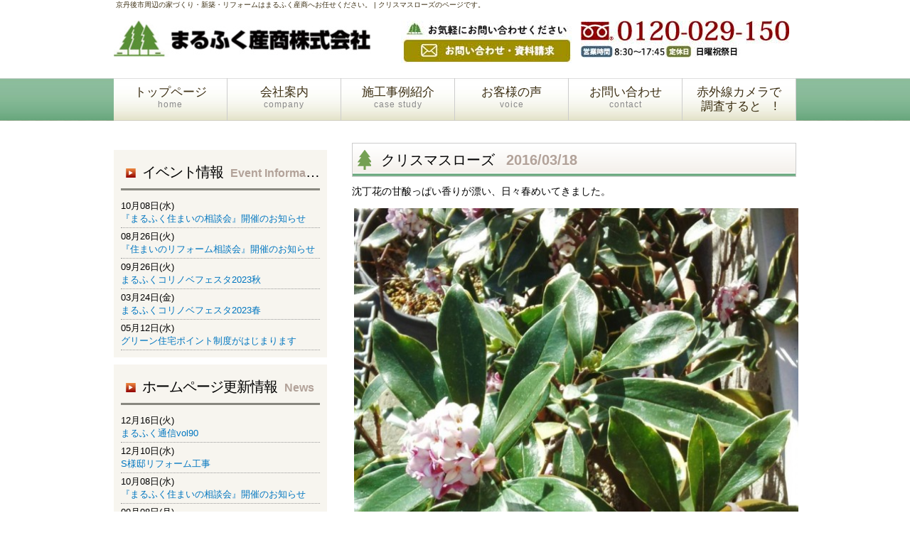

--- FILE ---
content_type: text/html; charset=UTF-8
request_url: http://www.marufuku-kyoto.jp/archives/blog/3537
body_size: 9496
content:
<!DOCTYPE html>
<html lang="ja"
	itemscope 
	itemtype="http://schema.org/Article" 
	prefix="og: http://ogp.me/ns#" >
<head>
<meta name="google-site-verification" content="D3qyVAu7De92oSihv6YACVln0dVKhZlL_TrPw5X6I_o" />
<title>クリスマスローズ | まるふく産商株式会社</title>
<meta charset="UTF-8">
<meta name="viewport" content="width=device-width, user-scalable=yes, maximum-scale=1.0, minimum-scale=1.0">
  <!-- Google Tag Manager -->
  <script>(function(w,d,s,l,i){w[l]=w[l]||[];w[l].push({'gtm.start':
new Date().getTime(),event:'gtm.js'});var f=d.getElementsByTagName(s)[0],
j=d.createElement(s),dl=l!='dataLayer'?'&l='+l:'';j.async=true;j.src=
'https://www.googletagmanager.com/gtm.js?id='+i+dl;f.parentNode.insertBefore(j,f);
})(window,document,'script','dataLayer','GTM-MMDQCMT8');</script>
<!-- End Google Tag Manager -->
<link rel="stylesheet" type="text/css" media="all" href="http://www.marufuku-kyoto.jp/wp-content/themes/marufuku/style.css">
<link rel="stylesheet" type="text/css" media="all" href="http://www.marufuku-kyoto.jp/wp-content/themes/marufuku/css/jquery.bxslider.css">
<link rel="stylesheet" type="text/css" media="all" href="http://www.marufuku-kyoto.jp/wp-content/themes/marufuku/css/basic.css">
<link rel="stylesheet" href="http://www.marufuku-kyoto.jp/wp-content/themes/marufuku/css/slide.css" type="text/css" media="screen">
<script src="http://www.marufuku-kyoto.jp/wp-content/themes/marufuku/js/jquery-1.10.2.min.js"></script>
<script src="http://www.marufuku-kyoto.jp/wp-content/themes/marufuku/js/heightLine.js"></script>
<script src="http://www.marufuku-kyoto.jp/wp-content/themes/marufuku/js/slide.js"></script>
<script src="http://www.marufuku-kyoto.jp/wp-content/themes/marufuku/js/script.js"></script>
<script src="http://platform.twitter.com/widgets.js" type="text/javascript" charset="utf-8"></script>
<link rel="shortcut icon" type="image/vnd.microsoft.icon" href="http://www.marufuku-kyoto.jp/wp-content/themes/marufuku/images/favicon.ico">
<!--[if lt IE 9]>
<script src="http://www.marufuku-kyoto.jp/wp-content/themes/marufuku/js/selectivizr.js"></script>
<script src="http://www.marufuku-kyoto.jp/wp-content/themes/marufuku/js/html5.js"></script>
<script src="http://www.marufuku-kyoto.jp/wp-content/themes/marufuku/js/css3-mediaqueries.js"></script>
<![endif]-->
<script>
  (function(d) {
    var config = {
      kitId: 'fce6fnk',
      scriptTimeout: 3000,
      async: true
    },
    h=d.documentElement,t=setTimeout(function(){h.className=h.className.replace(/\bwf-loading\b/g,"")+" wf-inactive";},config.scriptTimeout),tk=d.createElement("script"),f=false,s=d.getElementsByTagName("script")[0],a;h.className+=" wf-loading";tk.src='https://use.typekit.net/'+config.kitId+'.js';tk.async=true;tk.onload=tk.onreadystatechange=function(){a=this.readyState;if(f||a&&a!="complete"&&a!="loaded")return;f=true;clearTimeout(t);try{Typekit.load(config)}catch(e){}};s.parentNode.insertBefore(tk,s)
  })(document);
</script>
<meta name='robots' content='max-image-preview:large' />

<!-- All in One SEO Pack 2.2.6.2 by Michael Torbert of Semper Fi Web Design[219,226] -->
<meta name="description" itemprop="description" content="沈丁花の甘酸っぱい香りが漂い、日々春めいてきました。 知らない間に、庭のクリスマスローズが花盛になっていました。 今日のようにお天気のいい日には、お出かけもいいですよね。 どもそこで困るのが、花粉や黄砂、ＰＭ２，５です。 この季節になると、何に反応するかわかりませんが、 声は枯れる" />

<link rel="canonical" href="http://www.marufuku-kyoto.jp/archives/blog/3537" />
		<script type="text/javascript">
		  var _gaq = _gaq || [];
		  _gaq.push(['_setAccount', 'UA-55965882-1']);
		  _gaq.push(['_trackPageview']);
		  (function() {
		    var ga = document.createElement('script'); ga.type = 'text/javascript'; ga.async = true;
			ga.src = ('https:' == document.location.protocol ? 'https://ssl' : 'http://www') + '.google-analytics.com/ga.js';
		    var s = document.getElementsByTagName('script')[0]; s.parentNode.insertBefore(ga, s);
		  })();
		</script>
<!-- /all in one seo pack -->
<link rel='dns-prefetch' href='//netdna.bootstrapcdn.com' />
<link rel='dns-prefetch' href='//s.w.org' />
<script type="text/javascript">
window._wpemojiSettings = {"baseUrl":"https:\/\/s.w.org\/images\/core\/emoji\/13.1.0\/72x72\/","ext":".png","svgUrl":"https:\/\/s.w.org\/images\/core\/emoji\/13.1.0\/svg\/","svgExt":".svg","source":{"concatemoji":"http:\/\/www.marufuku-kyoto.jp\/wp-includes\/js\/wp-emoji-release.min.js?ver=5.9.12"}};
/*! This file is auto-generated */
!function(e,a,t){var n,r,o,i=a.createElement("canvas"),p=i.getContext&&i.getContext("2d");function s(e,t){var a=String.fromCharCode;p.clearRect(0,0,i.width,i.height),p.fillText(a.apply(this,e),0,0);e=i.toDataURL();return p.clearRect(0,0,i.width,i.height),p.fillText(a.apply(this,t),0,0),e===i.toDataURL()}function c(e){var t=a.createElement("script");t.src=e,t.defer=t.type="text/javascript",a.getElementsByTagName("head")[0].appendChild(t)}for(o=Array("flag","emoji"),t.supports={everything:!0,everythingExceptFlag:!0},r=0;r<o.length;r++)t.supports[o[r]]=function(e){if(!p||!p.fillText)return!1;switch(p.textBaseline="top",p.font="600 32px Arial",e){case"flag":return s([127987,65039,8205,9895,65039],[127987,65039,8203,9895,65039])?!1:!s([55356,56826,55356,56819],[55356,56826,8203,55356,56819])&&!s([55356,57332,56128,56423,56128,56418,56128,56421,56128,56430,56128,56423,56128,56447],[55356,57332,8203,56128,56423,8203,56128,56418,8203,56128,56421,8203,56128,56430,8203,56128,56423,8203,56128,56447]);case"emoji":return!s([10084,65039,8205,55357,56613],[10084,65039,8203,55357,56613])}return!1}(o[r]),t.supports.everything=t.supports.everything&&t.supports[o[r]],"flag"!==o[r]&&(t.supports.everythingExceptFlag=t.supports.everythingExceptFlag&&t.supports[o[r]]);t.supports.everythingExceptFlag=t.supports.everythingExceptFlag&&!t.supports.flag,t.DOMReady=!1,t.readyCallback=function(){t.DOMReady=!0},t.supports.everything||(n=function(){t.readyCallback()},a.addEventListener?(a.addEventListener("DOMContentLoaded",n,!1),e.addEventListener("load",n,!1)):(e.attachEvent("onload",n),a.attachEvent("onreadystatechange",function(){"complete"===a.readyState&&t.readyCallback()})),(n=t.source||{}).concatemoji?c(n.concatemoji):n.wpemoji&&n.twemoji&&(c(n.twemoji),c(n.wpemoji)))}(window,document,window._wpemojiSettings);
</script>
<style type="text/css">
img.wp-smiley,
img.emoji {
	display: inline !important;
	border: none !important;
	box-shadow: none !important;
	height: 1em !important;
	width: 1em !important;
	margin: 0 0.07em !important;
	vertical-align: -0.1em !important;
	background: none !important;
	padding: 0 !important;
}
</style>
	<link rel='stylesheet' id='wp-block-library-css'  href='http://www.marufuku-kyoto.jp/wp-includes/css/dist/block-library/style.min.css?ver=5.9.12' type='text/css' media='all' />
<style id='global-styles-inline-css' type='text/css'>
body{--wp--preset--color--black: #000000;--wp--preset--color--cyan-bluish-gray: #abb8c3;--wp--preset--color--white: #ffffff;--wp--preset--color--pale-pink: #f78da7;--wp--preset--color--vivid-red: #cf2e2e;--wp--preset--color--luminous-vivid-orange: #ff6900;--wp--preset--color--luminous-vivid-amber: #fcb900;--wp--preset--color--light-green-cyan: #7bdcb5;--wp--preset--color--vivid-green-cyan: #00d084;--wp--preset--color--pale-cyan-blue: #8ed1fc;--wp--preset--color--vivid-cyan-blue: #0693e3;--wp--preset--color--vivid-purple: #9b51e0;--wp--preset--gradient--vivid-cyan-blue-to-vivid-purple: linear-gradient(135deg,rgba(6,147,227,1) 0%,rgb(155,81,224) 100%);--wp--preset--gradient--light-green-cyan-to-vivid-green-cyan: linear-gradient(135deg,rgb(122,220,180) 0%,rgb(0,208,130) 100%);--wp--preset--gradient--luminous-vivid-amber-to-luminous-vivid-orange: linear-gradient(135deg,rgba(252,185,0,1) 0%,rgba(255,105,0,1) 100%);--wp--preset--gradient--luminous-vivid-orange-to-vivid-red: linear-gradient(135deg,rgba(255,105,0,1) 0%,rgb(207,46,46) 100%);--wp--preset--gradient--very-light-gray-to-cyan-bluish-gray: linear-gradient(135deg,rgb(238,238,238) 0%,rgb(169,184,195) 100%);--wp--preset--gradient--cool-to-warm-spectrum: linear-gradient(135deg,rgb(74,234,220) 0%,rgb(151,120,209) 20%,rgb(207,42,186) 40%,rgb(238,44,130) 60%,rgb(251,105,98) 80%,rgb(254,248,76) 100%);--wp--preset--gradient--blush-light-purple: linear-gradient(135deg,rgb(255,206,236) 0%,rgb(152,150,240) 100%);--wp--preset--gradient--blush-bordeaux: linear-gradient(135deg,rgb(254,205,165) 0%,rgb(254,45,45) 50%,rgb(107,0,62) 100%);--wp--preset--gradient--luminous-dusk: linear-gradient(135deg,rgb(255,203,112) 0%,rgb(199,81,192) 50%,rgb(65,88,208) 100%);--wp--preset--gradient--pale-ocean: linear-gradient(135deg,rgb(255,245,203) 0%,rgb(182,227,212) 50%,rgb(51,167,181) 100%);--wp--preset--gradient--electric-grass: linear-gradient(135deg,rgb(202,248,128) 0%,rgb(113,206,126) 100%);--wp--preset--gradient--midnight: linear-gradient(135deg,rgb(2,3,129) 0%,rgb(40,116,252) 100%);--wp--preset--duotone--dark-grayscale: url('#wp-duotone-dark-grayscale');--wp--preset--duotone--grayscale: url('#wp-duotone-grayscale');--wp--preset--duotone--purple-yellow: url('#wp-duotone-purple-yellow');--wp--preset--duotone--blue-red: url('#wp-duotone-blue-red');--wp--preset--duotone--midnight: url('#wp-duotone-midnight');--wp--preset--duotone--magenta-yellow: url('#wp-duotone-magenta-yellow');--wp--preset--duotone--purple-green: url('#wp-duotone-purple-green');--wp--preset--duotone--blue-orange: url('#wp-duotone-blue-orange');--wp--preset--font-size--small: 13px;--wp--preset--font-size--medium: 20px;--wp--preset--font-size--large: 36px;--wp--preset--font-size--x-large: 42px;}.has-black-color{color: var(--wp--preset--color--black) !important;}.has-cyan-bluish-gray-color{color: var(--wp--preset--color--cyan-bluish-gray) !important;}.has-white-color{color: var(--wp--preset--color--white) !important;}.has-pale-pink-color{color: var(--wp--preset--color--pale-pink) !important;}.has-vivid-red-color{color: var(--wp--preset--color--vivid-red) !important;}.has-luminous-vivid-orange-color{color: var(--wp--preset--color--luminous-vivid-orange) !important;}.has-luminous-vivid-amber-color{color: var(--wp--preset--color--luminous-vivid-amber) !important;}.has-light-green-cyan-color{color: var(--wp--preset--color--light-green-cyan) !important;}.has-vivid-green-cyan-color{color: var(--wp--preset--color--vivid-green-cyan) !important;}.has-pale-cyan-blue-color{color: var(--wp--preset--color--pale-cyan-blue) !important;}.has-vivid-cyan-blue-color{color: var(--wp--preset--color--vivid-cyan-blue) !important;}.has-vivid-purple-color{color: var(--wp--preset--color--vivid-purple) !important;}.has-black-background-color{background-color: var(--wp--preset--color--black) !important;}.has-cyan-bluish-gray-background-color{background-color: var(--wp--preset--color--cyan-bluish-gray) !important;}.has-white-background-color{background-color: var(--wp--preset--color--white) !important;}.has-pale-pink-background-color{background-color: var(--wp--preset--color--pale-pink) !important;}.has-vivid-red-background-color{background-color: var(--wp--preset--color--vivid-red) !important;}.has-luminous-vivid-orange-background-color{background-color: var(--wp--preset--color--luminous-vivid-orange) !important;}.has-luminous-vivid-amber-background-color{background-color: var(--wp--preset--color--luminous-vivid-amber) !important;}.has-light-green-cyan-background-color{background-color: var(--wp--preset--color--light-green-cyan) !important;}.has-vivid-green-cyan-background-color{background-color: var(--wp--preset--color--vivid-green-cyan) !important;}.has-pale-cyan-blue-background-color{background-color: var(--wp--preset--color--pale-cyan-blue) !important;}.has-vivid-cyan-blue-background-color{background-color: var(--wp--preset--color--vivid-cyan-blue) !important;}.has-vivid-purple-background-color{background-color: var(--wp--preset--color--vivid-purple) !important;}.has-black-border-color{border-color: var(--wp--preset--color--black) !important;}.has-cyan-bluish-gray-border-color{border-color: var(--wp--preset--color--cyan-bluish-gray) !important;}.has-white-border-color{border-color: var(--wp--preset--color--white) !important;}.has-pale-pink-border-color{border-color: var(--wp--preset--color--pale-pink) !important;}.has-vivid-red-border-color{border-color: var(--wp--preset--color--vivid-red) !important;}.has-luminous-vivid-orange-border-color{border-color: var(--wp--preset--color--luminous-vivid-orange) !important;}.has-luminous-vivid-amber-border-color{border-color: var(--wp--preset--color--luminous-vivid-amber) !important;}.has-light-green-cyan-border-color{border-color: var(--wp--preset--color--light-green-cyan) !important;}.has-vivid-green-cyan-border-color{border-color: var(--wp--preset--color--vivid-green-cyan) !important;}.has-pale-cyan-blue-border-color{border-color: var(--wp--preset--color--pale-cyan-blue) !important;}.has-vivid-cyan-blue-border-color{border-color: var(--wp--preset--color--vivid-cyan-blue) !important;}.has-vivid-purple-border-color{border-color: var(--wp--preset--color--vivid-purple) !important;}.has-vivid-cyan-blue-to-vivid-purple-gradient-background{background: var(--wp--preset--gradient--vivid-cyan-blue-to-vivid-purple) !important;}.has-light-green-cyan-to-vivid-green-cyan-gradient-background{background: var(--wp--preset--gradient--light-green-cyan-to-vivid-green-cyan) !important;}.has-luminous-vivid-amber-to-luminous-vivid-orange-gradient-background{background: var(--wp--preset--gradient--luminous-vivid-amber-to-luminous-vivid-orange) !important;}.has-luminous-vivid-orange-to-vivid-red-gradient-background{background: var(--wp--preset--gradient--luminous-vivid-orange-to-vivid-red) !important;}.has-very-light-gray-to-cyan-bluish-gray-gradient-background{background: var(--wp--preset--gradient--very-light-gray-to-cyan-bluish-gray) !important;}.has-cool-to-warm-spectrum-gradient-background{background: var(--wp--preset--gradient--cool-to-warm-spectrum) !important;}.has-blush-light-purple-gradient-background{background: var(--wp--preset--gradient--blush-light-purple) !important;}.has-blush-bordeaux-gradient-background{background: var(--wp--preset--gradient--blush-bordeaux) !important;}.has-luminous-dusk-gradient-background{background: var(--wp--preset--gradient--luminous-dusk) !important;}.has-pale-ocean-gradient-background{background: var(--wp--preset--gradient--pale-ocean) !important;}.has-electric-grass-gradient-background{background: var(--wp--preset--gradient--electric-grass) !important;}.has-midnight-gradient-background{background: var(--wp--preset--gradient--midnight) !important;}.has-small-font-size{font-size: var(--wp--preset--font-size--small) !important;}.has-medium-font-size{font-size: var(--wp--preset--font-size--medium) !important;}.has-large-font-size{font-size: var(--wp--preset--font-size--large) !important;}.has-x-large-font-size{font-size: var(--wp--preset--font-size--x-large) !important;}
</style>
<link rel='stylesheet' id='contact-form-7-css'  href='http://www.marufuku-kyoto.jp/wp-content/plugins/contact-form-7/includes/css/styles.css?ver=4.1.2' type='text/css' media='all' />
<link rel='stylesheet' id='rss-antenna-style-css'  href='http://www.marufuku-kyoto.jp/wp-content/plugins/rss-antenna/rss-antenna.css?ver=2.2.0' type='text/css' media='all' />
<link rel='stylesheet' id='font-awesome-css'  href='//netdna.bootstrapcdn.com/font-awesome/4.1.0/css/font-awesome.css' type='text/css' media='screen' />
<script type='text/javascript' src='http://www.marufuku-kyoto.jp/wp-includes/js/jquery/jquery.min.js?ver=3.6.0' id='jquery-core-js'></script>
<script type='text/javascript' src='http://www.marufuku-kyoto.jp/wp-includes/js/jquery/jquery-migrate.min.js?ver=3.3.2' id='jquery-migrate-js'></script>
<link rel="https://api.w.org/" href="http://www.marufuku-kyoto.jp/wp-json/" /><link rel='shortlink' href='http://www.marufuku-kyoto.jp/?p=3537' />
<link rel="alternate" type="application/json+oembed" href="http://www.marufuku-kyoto.jp/wp-json/oembed/1.0/embed?url=http%3A%2F%2Fwww.marufuku-kyoto.jp%2Farchives%2Fblog%2F3537" />
<link rel="alternate" type="text/xml+oembed" href="http://www.marufuku-kyoto.jp/wp-json/oembed/1.0/embed?url=http%3A%2F%2Fwww.marufuku-kyoto.jp%2Farchives%2Fblog%2F3537&#038;format=xml" />

<style>
.scroll-back-to-top-wrapper {
    position: fixed;
	opacity: 0;
	visibility: hidden;
	overflow: hidden;
	text-align: center;
	z-index: 99999999;
    background-color: #777777;
	color: #eeeeee;
	width: 50px;
	height: 48px;
	line-height: 48px;
	right: 30px;
	bottom: 30px;
	padding-top: 2px;
	border-top-left-radius: 10px;
	border-top-right-radius: 10px;
	border-bottom-right-radius: 10px;
	border-bottom-left-radius: 10px;
	-webkit-transition: all 0.5s ease-in-out;
	-moz-transition: all 0.5s ease-in-out;
	-ms-transition: all 0.5s ease-in-out;
	-o-transition: all 0.5s ease-in-out;
	transition: all 0.5s ease-in-out;
}
.scroll-back-to-top-wrapper:hover {
	background-color: #888888;
  color: #eeeeee;
}
.scroll-back-to-top-wrapper.show {
    visibility:visible;
    cursor:pointer;
	opacity: 1.0;
}
.scroll-back-to-top-wrapper i.fa {
	line-height: inherit;
}
.scroll-back-to-top-wrapper .fa-lg {
	vertical-align: 0;
}
</style></head>
<body>
  <!-- Google Tag Manager (noscript) -->
  <noscript><iframe src="https://www.googletagmanager.com/ns.html?id=GTM-MMDQCMT8"
height="0" width="0" style="display:none;visibility:hidden"></iframe></noscript>
<!-- End Google Tag Manager (noscript) -->
<header id="header" role="banner">
	<div class="inner">
		<hgroup>
			<h1>京丹後市周辺の家づくり・新築・リフォームはまるふく産商へお任せください。 | クリスマスローズのページです。 </h1>
			<h2 id="logo"><a href="http://www.marufuku-kyoto.jp/" title="まるふく産商株式会社" rel="home"><img src="http://www.marufuku-kyoto.jp/wp-content/themes/marufuku/images/header/logo.jpg"></a></h2>
		</hgroup>
		<ul id="headerInfo">
			<li><a href="http://www.marufuku-kyoto.jp/contact"><img src="http://www.marufuku-kyoto.jp/wp-content/themes/marufuku/images/header/btn_contact_header.jpg" class="hover"></a></li>
			<li><a href="tel:0120029150"><img src="http://www.marufuku-kyoto.jp/wp-content/themes/marufuku/images/tel.jpg"></a></li>
		</ul>
	</div><!-- /.inner -->
</header>

<nav id="mainNav">
	<div class="inner"> <a class="menu" id="menu"><span>MENU</span></a>
		<div class="panel">
			<ul><li id="menu-item-14" class="menu-item menu-item-type-custom menu-item-object-custom menu-item-home"><a href="http://www.marufuku-kyoto.jp/">トップページ<span>home</span></a></li>
<li id="menu-item-109" class="menu-item menu-item-type-post_type menu-item-object-page"><a href="http://www.marufuku-kyoto.jp/company">会社案内<span>company</span></a></li>
<li id="menu-item-102" class="menu-item menu-item-type-taxonomy menu-item-object-category"><a href="http://www.marufuku-kyoto.jp/result">施工事例紹介<span>case study</span></a></li>
<li id="menu-item-101" class="menu-item menu-item-type-taxonomy menu-item-object-category"><a href="http://www.marufuku-kyoto.jp/voice">お客様の声<span>voice</span></a></li>
<li id="menu-item-11" class="menu-item menu-item-type-post_type menu-item-object-page"><a href="http://www.marufuku-kyoto.jp/contact">お問い合わせ<span>contact</span></a></li>
<li id="menu-item-3574" class="menu-item menu-item-type-post_type menu-item-object-page"><a href="http://www.marufuku-kyoto.jp/sekigaisen">赤外線カメラで調査すると　!</a></li>
</ul>		</div><!-- /.panel -->
	</div><!-- /.inner -->
</nav>

<div id="wrapper">
<div id="content">
  <section>
        <article id="post-3537" class="content">
      <header>
        <h2 class="title first">
          クリスマスローズ          <span class="dateLabel">
          <time datetime="2016-03-18">
            2016/03/18          </time>
          </span> </h2>
      </header>
      <div class="post">
        <p>沈丁花の甘酸っぱい香りが漂い、日々春めいてきました。</p>
<p><img width="620" height="827" src="http://www.marufuku-kyoto.jp/wp-content/uploads/2016/03/1458287680142-620x827.jpg" alt="1458287680142" class="aligncenter size-large wp-image-3538" srcset="http://www.marufuku-kyoto.jp/wp-content/uploads/2016/03/1458287680142-620x827.jpg 620w, http://www.marufuku-kyoto.jp/wp-content/uploads/2016/03/1458287680142-225x300.jpg 225w, http://www.marufuku-kyoto.jp/wp-content/uploads/2016/03/1458287680142.jpg 960w" sizes="(max-width: 620px) 100vw, 620px" /></p>
<p>知らない間に、庭のクリスマスローズが花盛になっていました。</p>
<p>今日のようにお天気のいい日には、お出かけもいいですよね。</p>
<p>どもそこで困るのが、花粉や黄砂、ＰＭ２，５です。</p>
<p>この季節になると、何に反応するかわかりませんが、</p>
<p>声は枯れるし、咳や鼻そして目の調子までおかしくなり</p>
<p>困っています。洗濯物や布団も、外に干すのも考えてしまいます。</p>
<p>見渡せば、うちの社員さんのマスク着用率も高く、</p>
<p>事務所に来られた方が「皆さん、風邪ですか？」と聞かれる程です。</p>
<p>何時になったら、この苦しみから解放されるのでしょうかね(笑)</p>
      </div>
          </article>
        <div class="pagenav"> <span class="prev">
      <a href="http://www.marufuku-kyoto.jp/archives/blog/3534" rel="prev">&laquo; 前のページ</a>      </span> <span class="next">
      <a href="http://www.marufuku-kyoto.jp/archives/blog/3541" rel="next">次のページ &raquo;</a>      </span> </div>
        

			<div class="textwidget"><p class="mgt-15"><a href="http://www.marufuku-kyoto.jp/contact"><img src="http://www.marufuku-kyoto.jp/wp-content/themes/marufuku/images/bnr_contact.jpg" class="imgWidth"></a></p></div>
		

  </section>
</div>
<!-- / content -->
<aside id="sidebar">
<!-- <p><a href="/#reason3" ><img src="http://www.marufuku-kyoto.jp/wp-content/themes/marufuku/images/side/bnr_side_01.jpg" class="hover"/></a></p> -->

<!--▼▼イベント情報▼▼-->
<div class="side_menu mgt-10">
<h2 class="title02">イベント情報<span>Event Information</span></h2>
<ul>

			<li>
        10月08日(水)			<h3><a href="http://www.marufuku-kyoto.jp/archives/7819"><span>『まるふく住まいの相談会』開催のお知らせ</span></a></h3>
		</li>
			<li>
        08月26日(火)			<h3><a href="http://www.marufuku-kyoto.jp/archives/7770"><span>『住まいのリフォーム相談会』開催のお知らせ</span></a></h3>
		</li>
			<li>
        09月26日(火)			<h3><a href="http://www.marufuku-kyoto.jp/archives/6600"><span>まるふくコリノベフェスタ2023秋</span></a></h3>
		</li>
			<li>
        03月24日(金)			<h3><a href="http://www.marufuku-kyoto.jp/archives/6375"><span>まるふくコリノベフェスタ2023春</span></a></h3>
		</li>
			<li>
        05月12日(水)			<h3><a href="http://www.marufuku-kyoto.jp/archives/5310"><span>グリーン住宅ポイント制度がはじまります</span></a></h3>
		</li>
	</ul>
</div>
<!--▲▲イベント情報▲▲-->

<!--▼▼ホームページ更新情報▼▼-->
<div class="side_menu mgt-10">
<h2 class="title02">ホームページ更新情報<span>News</span></h2>
<ul>

			<li>
			12月16日(火)			<h3><a href="http://www.marufuku-kyoto.jp/archives/7873"><span>まるふく通信vol90</span></a></h3>
		</li>
			<li>
			12月10日(水)			<h3><a href="http://www.marufuku-kyoto.jp/archives/7838"><span>S様邸リフォーム工事</span></a></h3>
		</li>
			<li>
			10月08日(水)			<h3><a href="http://www.marufuku-kyoto.jp/archives/7819"><span>『まるふく住まいの相談会』開催のお知らせ</span></a></h3>
		</li>
			<li>
			09月08日(月)			<h3><a href="http://www.marufuku-kyoto.jp/archives/7808"><span>まるふく通信vol89</span></a></h3>
		</li>
			<li>
			08月27日(水)			<h3><a href="http://www.marufuku-kyoto.jp/archives/7773"><span>H様邸外構工事</span></a></h3>
		</li>
	</ul>
</div>
<!--▲▲ホームページ更新情報▲▲-->

<p class="mgt-10">
<a href="http://www.marufuku-kyoto.jp/archives/blog"><img src="http://www.marufuku-kyoto.jp/wp-content/themes/marufuku/images/side/bnr_side_02.jpg" class="hover" /></a></p>

<section id="text-17" class="widget widget_text">			<div class="textwidget"><h2 class="title03 mgb-0">メニュー<span>Menu</span></h2>
<nav id="sideNav"><ul class="sidemenu"><li id="menu-item-80" class="menu-item menu-item-type-custom menu-item-object-custom current-menu-item current_page_item menu-item-home menu-item-80"><a href="http://www.marufuku-kyoto.jp"><span>ホーム</span></a></li>
<li id="menu-item-79" class="menu-item menu-item-type-taxonomy menu-item-object-category menu-item-has-children menu-item-79"><a href="http://www.marufuku-kyoto.jp/result"><span>施工事例紹介</span></a>
<ul class="sub-menu">
	<li id="menu-item-2277" class="menu-item menu-item-type-taxonomy menu-item-object-category menu-item-2277"><a href="http://www.marufuku-kyoto.jp/result/build"><span>施工事例</span></a></li>
	<li id="menu-item-2278" class="menu-item menu-item-type-taxonomy menu-item-object-category menu-item-2278"><a href="http://www.marufuku-kyoto.jp/result/demolition"><span>解体工事例</span></a></li>
</ul>
</li>
<li id="menu-item-75" class="menu-item menu-item-type-post_type menu-item-object-page menu-item-has-children menu-item-75"><a href="http://www.marufuku-kyoto.jp/company"><span>会社案内</span></a>
<ul class="sub-menu">
	<li id="menu-item-1259" class="menu-item menu-item-type-post_type menu-item-object-page menu-item-1259"><a href="http://www.marufuku-kyoto.jp/company/%e4%bb%a3%e8%a1%a8%e6%8c%a8%e6%8b%b6"><span>代表挨拶</span></a></li>
	<li id="menu-item-1258" class="menu-item menu-item-type-post_type menu-item-object-page menu-item-1258"><a href="http://www.marufuku-kyoto.jp/company/%e4%bc%81%e6%a5%ad%e7%90%86%e5%bf%b5"><span>企業理念</span></a></li>
	<li id="menu-item-1260" class="menu-item menu-item-type-post_type menu-item-object-page menu-item-1260"><a href="http://www.marufuku-kyoto.jp/company/%e3%82%b9%e3%82%bf%e3%83%83%e3%83%95%e7%b4%b9%e4%bb%8b"><span>スタッフ紹介</span></a></li>
</ul>
</li>
<li id="menu-item-74" class="menu-item menu-item-type-post_type menu-item-object-page menu-item-74"><a href="http://www.marufuku-kyoto.jp/contact"><span>お問い合わせ</span></a></li>
<li id="menu-item-944" class="menu-item menu-item-type-post_type menu-item-object-page menu-item-944"><a href="http://www.marufuku-kyoto.jp/%e5%80%8b%e4%ba%ba%e6%83%85%e5%a0%b1%e3%81%ae%e5%8f%96%e3%82%8a%e6%89%b1%e3%81%84"><span>個人情報の取り扱い</span></a></li>
<li class="menu-item menu-item-type-post_type menu-item-object-page"><a href="https://renovation.marufuku-kyoto.jp/" target="_blank"><span>リノベーションサイト</span></a></li>
</ul></nav>   
</div>
		</section>

<!-- <section id="text-17" class="widget widget_text">			<div class="textwidget"><h2 class="title03 mgb-0">メニュー<span>Menu</span></h2>
<nav id="sideNav"><ul class="sidemenu"><li id="menu-item-80" class="menu-item menu-item-type-custom menu-item-object-custom menu-item-home menu-item-80"><a href="http://www.marufuku-kyoto.jp/"><span>ホーム</span></a></li>
<li id="menu-item-79" class="menu-item menu-item-type-taxonomy menu-item-object-category menu-item-has-children menu-item-79"><a href="http://www.marufuku-kyoto.jp/result"><span>施工事例紹介</span></a>
<ul class="sub-menu">
	<li id="menu-item-2277" class="menu-item menu-item-type-taxonomy menu-item-object-category menu-item-2277"><a href="http://www.marufuku-kyoto.jp/result/build"><span>施工事例</span></a></li>
	<li id="menu-item-2278" class="menu-item menu-item-type-taxonomy menu-item-object-category menu-item-2278"><a href="http://www.marufuku-kyoto.jp/result/demolition"><span>解体工事例</span></a></li>
</ul>
</li>
<li id="menu-item-75" class="menu-item menu-item-type-post_type menu-item-object-page menu-item-has-children menu-item-75"><a href="http://www.marufuku-kyoto.jp/company"><span>会社案内</span></a>
<ul class="sub-menu">
	<li id="menu-item-1259" class="menu-item menu-item-type-post_type menu-item-object-page menu-item-1259"><a href="http://www.marufuku-kyoto.jp/company/%e4%bb%a3%e8%a1%a8%e6%8c%a8%e6%8b%b6"><span>代表挨拶</span></a></li>
	<li id="menu-item-1258" class="menu-item menu-item-type-post_type menu-item-object-page menu-item-1258"><a href="http://www.marufuku-kyoto.jp/company/%e4%bc%81%e6%a5%ad%e7%90%86%e5%bf%b5"><span>企業理念</span></a></li>
	<li id="menu-item-1260" class="menu-item menu-item-type-post_type menu-item-object-page menu-item-1260"><a href="http://www.marufuku-kyoto.jp/company/%e3%82%b9%e3%82%bf%e3%83%83%e3%83%95%e7%b4%b9%e4%bb%8b"><span>スタッフ紹介</span></a></li>
</ul>
</li>
<li id="menu-item-74" class="menu-item menu-item-type-post_type menu-item-object-page menu-item-74"><a href="http://www.marufuku-kyoto.jp/contact"><span>お問い合わせ</span></a></li>
<li id="menu-item-944" class="menu-item menu-item-type-post_type menu-item-object-page menu-item-944"><a href="http://www.marufuku-kyoto.jp/%e5%80%8b%e4%ba%ba%e6%83%85%e5%a0%b1%e3%81%ae%e5%8f%96%e3%82%8a%e6%89%b1%e3%81%84"><span>個人情報の取り扱い</span></a></li>
</ul></nav>   
</div>
		</section> -->

<!--▼▼施工対応エリア▼▼-->
<h2 class="title03">施工対応エリア<span>Area</span></h2>
<div class="waku" id="area">
	<div id="areaInner">
		<p class="bg_gray" align="center"><img src="http://www.marufuku-kyoto.jp/wp-content/themes/marufuku/images/side/map.png" /></p>
		<p id="text">京丹後市・宮津市・与謝郡・舞鶴市・福知山市・綾部市・豊岡市<br>
その他周辺地域</p>
		<ul class="bg_gray">
			<li>まるふく産商株式会社</li>
			<li>〒629-3101<br />
			京都府京丹後市網野町網野747番地</li>
			<li>TEL：0120-029-150</li>
		</ul>
	</div>
</div>
<!--▲▲施工対応エリア▲▲-->
<!--▼▼バナーエリア▼▼-->


<p class="mgt-10">
<a href="http://www.marufukusansyou.com/" target="_blank"><img src="http://www.marufuku-kyoto.jp/wp-content/themes/marufuku/images/side/inaka.jpg" class="hover" /></a></p>
<!-- 
<p class="mgt-10">
<a href="http://www.marufukusansyou.com/03/02-2/" target="_blank"><img src="http://www.marufuku-kyoto.jp/wp-content/themes/marufuku/images/side/kourei10.jpg" class="hover" alt="高齢者向け住宅「ほほえみ」" /></a></p> -->

<p class="mgt-10">
<a href="http://www.decos.co.jp/cellulose/" target="_blank"><img src="http://www.marufuku-kyoto.jp/wp-content/themes/marufuku/images/side/dannetu.jpg" class="hover" /></a></p>

<p class="mgt-10">
<a href="https://www.n-aqua.jp/products/aquaform/" target="_blank"><img src="http://www.marufuku-kyoto.jp/wp-content/themes/marufuku/images/side/awa-dannetsu.jpg" class="hover" /></a></p>

<!-- <p class="mgt-10">
<a href="http://www.marufukusansyou.com/post_12.html" target="_blank"><img src="http://www.marufuku-kyoto.jp/wp-content/themes/marufuku/images/side/bnr_rental.jpg" class="hover" alt="外断熱と「医療」を考える" /></a></p> -->

<p class="mgt-10">
<a href=" http://www.marufuku-kyoto.jp/sekigaisen" target="_blank"><img src="http://www.marufuku-kyoto.jp/wp-content/themes/marufuku/images/side/bnr-amamori.jpg" class="hover" alt="雨漏り診断" /></a></p>

<!--▲▲バナーエリア▲▲-->


</aside>
</div>
<!-- / wrapper -->
</div>
<!-- / outer -->

<footer id="footer">
<p id="footerLogo"><img src="http://www.marufuku-kyoto.jp/wp-content/themes/marufuku/images/footer/logo_footer.jpg" alt="" /></p>

    <div class="footer_box">
    <p>
    <ul><li id="menu-item-1071" class="menu-item menu-item-type-custom menu-item-object-custom menu-item-home menu-item-1071"><a href="http://www.marufuku-kyoto.jp/">ホーム</a></li>
<li id="menu-item-1070" class="menu-item menu-item-type-taxonomy menu-item-object-category menu-item-1070"><a href="http://www.marufuku-kyoto.jp/result">施工事例紹介</a></li>
<li id="menu-item-1072" class="menu-item menu-item-type-post_type menu-item-object-page menu-item-1072"><a href="http://www.marufuku-kyoto.jp/contact">お問い合わせ</a></li>
<li id="menu-item-1073" class="menu-item menu-item-type-post_type menu-item-object-page menu-item-1073"><a href="http://www.marufuku-kyoto.jp/company">会社案内</a></li>
</ul>  </p>
    <a href="https://iqrafudosan.com/companies/8885" target="_blank" rel="noreferrer noopener">
        <img src="http://www.marufuku-kyoto.jp/wp-content/uploads/2025/05/bnr-256x80-2.jpg" alt="">
    </a>
    </div>

  <p id="copyright">Copyright &copy; 2026    まるふく産商株式会社    All rights Reserved.
</footer>
<!-- / footer -->
<div class="scroll-back-to-top-wrapper">
	<span class="scroll-back-to-top-inner">
					<i class="fa fa-2x fa-arrow-circle-up"></i>
			</span>
</div><script type='text/javascript' src='http://www.marufuku-kyoto.jp/wp-content/plugins/contact-form-7/includes/js/jquery.form.min.js?ver=3.51.0-2014.06.20' id='jquery-form-js'></script>
<script type='text/javascript' id='contact-form-7-js-extra'>
/* <![CDATA[ */
var _wpcf7 = {"loaderUrl":"http:\/\/www.marufuku-kyoto.jp\/wp-content\/plugins\/contact-form-7\/images\/ajax-loader.gif","sending":"\u9001\u4fe1\u4e2d ..."};
/* ]]> */
</script>
<script type='text/javascript' src='http://www.marufuku-kyoto.jp/wp-content/plugins/contact-form-7/includes/js/scripts.js?ver=4.1.2' id='contact-form-7-js'></script>
<script type='text/javascript' id='scroll-back-to-top-js-extra'>
/* <![CDATA[ */
var scrollBackToTop = {"scrollDuration":"500","fadeDuration":"0.5"};
/* ]]> */
</script>
<script type='text/javascript' src='http://www.marufuku-kyoto.jp/wp-content/plugins/scroll-back-to-top/assets/js/scroll-back-to-top.js' id='scroll-back-to-top-js'></script>
</body>
</html>


--- FILE ---
content_type: text/css
request_url: http://www.marufuku-kyoto.jp/wp-content/themes/marufuku/style.css
body_size: 8106
content:
@charset "utf-8";
/*
Theme Name: cyclo
Description: cyclo
Version: 1.0
Author: cyclo
*/
.img-responsive{
	max-width:100%;
	height:auto;
	display:block;
}
#post-941 p{
	padding-bottom:8px;
	margin-bottom:8px;
	border-bottom:1px dotted #ccc;
}
.current-menu-item a span{
  color:#fff !important;
}

@font-face {
/*	font-family: 'myfont'; /* お好きな名前にしましょう */
/*	src: url('./font/APJapanesefont.eot'); /* IE9以上用 */
/*	src: url('./font/APJapanesefont.eot?#iefix') format('embedded-opentype'), /* IE8以前用 */
/*url('./font/APJapanesefont.woff') format('woff'), /* モダンブラウザ用 */
/*url('./font/APJapanesefont.ttf') format('truetype'); /* iOS, Android用 */
/*	font-weight: normal; /* 念の為指定しておきます */
/*	font-style: normal;*/
}

.booklet_title {
	text-align:center;
	font-family: tbchibirgothicplusk-pro, sans-serif;
	font-weight: 400;
	font-style: normal;
}
.booklet_title a {
    color: #5c4941;
    font-size: 16px;
    letter-spacing: 0;
}

/* ブログ
------------------------------------------------------------*/
.blogThumbnail{
	float:left;
	width:120px;
}
.blogThumbnail img{
	float:left;
	/* width:93px; */
	/* height:93px; */
}
.info{
margin: 5px 0;
line-height: 1.2;
font-size: 90%;
text-align: left;
font-weight: bold;
color: #a9a9a9;
}
.blogTitleTop{
	line-height: 1.2;
	font-size: 120%;
}

.blogBorderSentence{
border-bottom:1px solid #ccc;
padding:0 0 10px 0;
margin-bottom:10px;
}

/* ???
------------------------------------------------------------*/
.noImage{
  border:1px solid #ccc;
  text-align:center;
  vertical-align:middle;
  width:200px;
  height:40px;
  display:table-cell;
}

.hide {
	display:none;
}
.imgStyle {
	width:200px;
	margin-left:15px;
}
.sub-menu {
	border:none !important;
}
.sub-menu li {
	background:none !important;
}
.sub-menu li:last-child {
	border:none !important;
}
#form dt {
	margin-top:3px;
}
.mainImage img {
	width:99%
}
.faq dt {
	font-weight:bold;
	color:#093;
	padding-bottom:3px;
	border-bottom:1px dotted #CCC;
	margin-bottom:3px;
}
.faq dd {
	margin-bottom:10px;
}
.cus_voice dt {
	text-align:center;
}
.cus_voice dt img {
	width:180px;
}
.attachment-0x0 {
	margin:0 0 15px 0;
}
.vertical {
	display:block;
}
.video-container {
	position: relative;
	padding-bottom: 56.25%;
	padding-top: 30px;
	height: 0;
	overflow: hidden;
}
.video-container iframe {
	position: absolute;
	top: 0;
	left: 0;
	width: 100%;
	height: 100%;
}
#pageWrapper p {
	margin-bottom:15px;
}
/* ホームページ更新情報
------------------------------------------------------------*/

.bg_catName {
	background:#999;
	padding:3px;
	color:#fff;
	font-weight:bold;
	font-size:80%;
	margin-right:10px;
	border-radius: 1px;	/* CSS3草案 */
	-webkit-border-radius: 1px;	/* Safari,Google Chrome用 */
	-moz-border-radius: 1px;	/* Firefox用 */
}
/* 5つのポイント
------------------------------------------------------------*/
#fivePoint {
	border:1px solid #CCC;
}
#fivePoint p {
	margin-top:3px;
	text-align:center;
}
/* 施工対応エリア
------------------------------------------------------------*/

#text {
	background:#F7F5EF;
	opacity:0.8;
	padding:10px;
	color:#000;
}
#area {
	padding:5px;
}
/* contact7form
------------------------------------------------------------*/

.wpcf7-form-control-wrap {
	width:100% !important;
}
div.wpcf7 {
	width:100% !important;
}
.wpcf7-list-item {
	display:block;
}
.wpcf7 {
	margin-top:10px;
}
/* メールセミナー
------------------------------------------------------------*/

.mailseminar {
	margin:10px auto 0;
	width:90%;
}
/* 最新見学会情報
------------------------------------------------------------*/
.list_observation li {
	padding:3px;
	border-bottom:1px dotted #CCC;
}
/* facebook
------------------------------------------------------------*/

div#likebox_conteiner .fbcomments, div#likebox_conteiner .fb_iframe_widget, div#likebox_conteiner .fb_iframe_widget[style], div#likebox_conteiner .fb_iframe_widget iframe[style], div#likebox_conteiner .fbcomments iframe[style], div#likebox_conteiner .fb_iframe_widget span {
	width: 100% !important;
}
/* ブログ
------------------------------------------------------------*/

.blog {
	height:300px;
	overflow-y:scroll;
}
.blogTitle {
	background:url(images/common/icon_arrow.gif) no-repeat 5px center;
	padding-left:22px;
	font-size:18px !important;
	font-weight:bold;
	color:#000 !important;
	border-bottom:2px solid #666;
	background-color:#F2EEEC;
	height:30px;
	line-height:30px;
}
/* 小冊子
------------------------------------------------------------*/

.bookletWrapper ul li:first-child {
	padding-top:0;
}
.bookletWrapper ul li {
	padding:7px 0;
	border-bottom:1px dotted #999;
}
.bookletWrapper ul li:nth-child(3) {
	padding:7px 0;
	border-bottom:none;
}
.booklet {
	width:100%;
	border-spacing: 5px;
}
.booklet tr th {
	vertical-align:middle;
	padding-right:10px;
}
.booklet tr th img {
	padding:7px;
	border:1px solid #ccc;
}
.booklet tr td {
	padding:0px;
}
.booklet tr td.bookletTitle {
	font-size:130%;
	border-bottom:2px solid #666;
	padding-bottom:3px;
	font-weight:bold;
}
.imgWidth {
	width:100%;
	max-width:625px;
}
/* twitter横幅設定
------------------------------------------------------------*/

iframe.twitter-share-button {
	width: 90px!important;
}
.textwidget {
	margin:0;
	padding:0;
}
/* レイアウト
------------------------------------------------------------*/
#wrapper, .inner {
	margin:0 auto;
	width:960px;
}
#wrapper{
  background:#fff;
  overflow:auto;
}

#header, #mainNav {
}
#header {
	overflow:hidden;
  background:#fff;
}
#content {
	float:right;
	width:625px;
	padding:15px 0;
}
#sidebar {
	float:left;
	width:300px;
	padding:15px 0;
}
#sideNav ul {
	padding:0 5px;
	border-bottom:1px solid #CCC;
	border-left:1px solid #CCC;
	border-right:1px solid #CCC;
}
#sideNav ul li {
	border-bottom:1px dotted #999;
	padding:10px 0 10px 25px;
	background:url(images/common/icon_arrow_02.gif) no-repeat left 14px;
}
#footer {
	clear:both;
	padding-top:20px;
	background:#F7F5EF;
}
/* ヘッダー
------------------------------------------------------------*/

/* サイト説明文
----------------------------------*/
#header h1 {
	padding:0px 0px 15px 3px;
	color: #3c2f13;
	font-size:70%;
	font-weight:normal;
}
/* ロゴ (サイトタイトル)
----------------------------------*/
#header h2 {
	clear:both;
	float:left;
	color: #3c2f13;
	font-size:160%;
	font-weight:bold;
}
/* コンタクトインフォメーション
----------------------------------*/
#headerInfo {
	float:right;
	text-align:left;
}
ul#headerInfo li {
	float:left;
	margin-right:10px;
}
#headerInfo p {
	padding:2px 0 2px 20px;
	color:#3c2f13;
	font-size:12px;
	font-weight:bold;/*background:url(images/openTime.png) no-repeat 0 2px;*/
}
#headerInfo p.tel {
	background:url(images/tel.png) no-repeat 0 4px;
	font-size:16px;
}
#headerInfo p.address {
	background-image:url(images/address.png);
}
/* トップページ　メイン画像
----------------------------------*/
#mainImg {
	line-height:0;
	text-align:center;
background:;
	z-index:0;
}

.topmovie {
	width: 100%;
	display: flex;
	overflow: hidden;
	padding-bottom: 20px;
	justify-content: center;
}

.topmovie iframe {
	height: 40vw;
	max-height: 540px;
	max-width: 980px;

}


/* グロナビ
----------------------------------*/

nav#mainNav {
	clear:both;
	background:url(images/common/bg_gnavi.jpg) repeat-x;
	position:relative;
}
/* タイポグラフィ
*****************************************************/
h2.title {
	height:46px;
	clear:both;
	margin:30px 0 10px;
	padding:0px 40px;
	line-height:46px;
	font-size:140%;
	font-family: tbchibirgothicplusk-pro, sans-serif;
	font-weight: 400;
	font-style: normal;
	overflow:hidden;
	white-space:nowrap;
	text-overflow:ellipsis;
	position:relative;
  border:1px solid #ccc;

  /* 背景を２つ設定*/
  background-image:url(images/common/icon_h.png), url(images/common/bg_h2.png);
	background-repeat: no-repeat, repeat-x;
	background-position:7px center, left 50%;
  /* ブラウザ対策 */
	-pie-background:url(http://marufuku-kyoto.jp/wp-content/themes/fukumoku/images/common/icon_h.png) no-repeat 7px center, url(http://marufuku-kyoto.jp/wp-content/themes/fukumoku/images/common/bg_h2.png) repeat-x left 50%;
	behavior:url(http://marufuku-kyoto.jp/wp-content/themes/fukumoku/css/pie.htc);

}
h2.title span {
	font-weight:bold!important;
	color:#B2A299;
	padding-left:10px;
	letter-spacing:0px !important;
}
h2.first {
	margin-top:0;
}
h2.title02 {
	clear:both;
	margin:0 0 10px;
	padding:5px 0 5px 30px;
	line-height:33px;
	font-size:140%;
	font-weight:normal;
	border-bottom:3px solid #898880;
	background:url(images/common/icon_arrow.gif) no-repeat 7px center;
	overflow:hidden;
	white-space:nowrap;
	text-overflow:ellipsis;
	font-family: tbchibirgothicplusk-pro, sans-serif;
	font-weight: 400;
	font-style: normal;
	letter-spacing:-1px;
}
h2.title02 span {
	font-weight:bold!important;
	color:#B2A299;
	padding-left:10px;
	font-size:16px;
	letter-spacing:0px;
}
h2.title03 {
	height:45px;
	clear:both;
	margin:15px 0 0px;
	padding:0px 40px;
	line-height:46px;
	font-size:140%;
	font-family: tbchibirgothicplusk-pro, sans-serif;
	font-weight: 400;
	font-style: normal;
	letter-spacing:-1px;
  overflow:hidden;
	white-space:nowrap;
	text-overflow:ellipsis;
	position:relative;
  border:1px solid #ccc;

  /* 背景を２つ設定*/
  background-image:url(images/common/icon_h.png), url(images/common/bg_h2.png);
	background-repeat: no-repeat, repeat-x;
	background-position:7px center, left 50%;
  /* ブラウザ対策 */
	-pie-background:url(http://marufuku-kyoto.jp/wp-content/themes/fukumoku/images/common/icon_h.png) no-repeat 7px center, url(http://marufuku-kyoto.jp/wp-content/themes/fukumoku/images/common/bg_h2.png) repeat-x left 50%;
	behavior:url(http://marufuku-kyoto.jp/wp-content/themes/fukumoku/css/pie.htc);

}

h2.title03 {
	letter-spacing:0px;
}
.panel ul li a {
	font-family: tbchibirgothicplusk-pro, sans-serif;
	font-weight: 400;
	font-style: normal;
	font-size:18px;
	letter-spacing:normal !important;
}
.panel ul li a span {
	letter-spacing:1px !important;
}
h2.title03 span {
	font-weight:bold!important;
	color:#B2A299;
	padding-left:10px;
}
.dateLabel {
	margin:-10px 0 10px;
	text-align:right;
}
.post img {
	padding:3px;
	width: 100%;

}
.post p {
	padding-bottom:5px;
}

.post ol {
	margin: 0 0 10px 30px;
}
.post ol li {
	list-style:decimal;
}
.post h1 {
	margin:20px 0;
	padding:5px 0;
	font-size:150%;
	color: #252525;
	border-bottom:3px solid #3c2f13;
}
.post h2 {
	margin:30px 0 10px;
	padding:0 0 2px 10px;
	font-size:110%;
	font-weight:normal;
	color: #252525;
	border-bottom:1px dotted #3c2f13;
	border-left:3px solid #F90;
}
.post h3 {
	margin:15px 0;
	font-size:110%;
	font-weight:bold;
	color:#2e2c2c;
	padding-left:8px;
	border-left:4px solid #F66;
}
.post blockquote {
	clear:both;
	padding:10px 0 10px 15px;
	margin:10px 0 25px 30px;
	border-left:5px solid #ccc;
}
.post blockquote p {
	padding:5px 0;
}
.post table {
	width:100%;
	border: 1px #CCC solid;
	border-collapse: collapse;
	border-spacing: 0;
	margin:10px 0 20px;
}
.post table th {
	text-align:center;
	width:30%;
	padding:7px 10px 7px 5px;
	border: #CCC solid;
	border-width: 0 0 1px 1px;
	font-weight:bold;
	background:#eff1f0;
}
.post table td {
	width:70%;
	padding:7px 15px;
	border: 1px #CCC solid;
	border-width: 0 0 1px 1px;
	background:#fff;
}
.post dt {
	font-weight:bold;
}
.post dd {
	padding-bottom:10px;
}
.post img {
	height:auto;
}
img.aligncenter {
	display: block;
	margin:5px auto;
}
img.alignright, img.alignleft {
	padding:4px;
	margin:0 0 20px 20px;
	display:inline;
}
img.alignleft {
	margin: 0 20px 20px 0;
}
.alignright {
	float:right;
}
.alignleft {
	float: left;
}
/*　スタッフページ用　*/
.post p.staff{
	padding-bottom:5px;
	min-height:200px;
}

.sales__title {background: #b56447;margin: 0 auto !important;font-size: 140% !important;font-weight: normal;border-bottom: none !important;border-left: none !important;color: #FFF !important;padding: 5px 10px 1px !important;}

.staff__title {
    background: #7e9e5e;
    /* margin: 0 0 10px !important; */
    font-size: 110%;
    font-weight: normal;
    border-bottom: none !important;
    border-left: none !important;
    color: #FFF !important;
    display: inline-block;
    padding: 5px 10px 1px !important;
}

.bg-gray {
    background: #f5f5f5;
    padding: 1em;
}

.staff-group {
	display: flex;
	flex-wrap: wrap;
	justify-content: space-between;
}

.staff__list-item {
	width: 48%;
	margin-bottom: 20px;
	background-color: #e8eee2;
}

.staff__detail {
	margin: 0;
	padding: 15px;
	text-align: center;
}

.staff__detail img {
	width: 70%;
}

.staff-name {
	text-align: center;
	margin-bottom: 5px;
}

.staff-text {
	text-align: left;
}

.engineering__title {
	 background-color: #6a7b5a;
}

.engineering .staff__list-item {
	background-color: #d6dbd1;
}

.construction__title {
	background-color: #5b4430;
}

.construction .staff__list-item {
   background-color: #f9f4ef;
}

.construction__title {
	background-color: #5b4430;
}

.construction .staff__list-item {
   background-color: #f9f4ef;
}

 .real-estate__title {
	 background-color: #9f6939;
 }

 .real-estate .staff__list-item {
	background-color: #fceedf;
 }

 .management__title {
	background-color: #dc924f;
}

.management .staff__list-item {
   background-color: #f5eee9;
}

/*　信条ul　*/
.post #sinjou li{
  	padding:5px 0 5px 20px;
	font-weight:bold;
	font-size:15px;
}

/*　メールセミナー　*/
.seminar {
	border:1px solid #600;
	padding:3px;
}
.seminar p {
	margin:10px 0;
	padding:0 10px;
}
.seminar h3 {
	width:100%;
	text-align:center;
	background:#371F1F;
}
#seminar_contents {
	padding:10px;
	background:#F8C9BD;
	border:1px solid #333;
	width:90%;
	margin:0 auto;
}
#side_form {
	margin-left:10px;
}
/* サイドバー　ウィジェット
*****************************************************/
section.widget {
	margin-bottom:15px;
}
section.widget h3 {
	clear:both;
	margin:0 0 10px;
	padding:0;
	font-size:100%;
	font-weight:normal;
	color: #252525;
}
section.widget li {
	margin: 0 5px 0 5px;
}
section.widget a {
	display:block;
	padding-left:5px;
	color:#0076C0;
	font-weight:bold;
}
section.widget a:hover {
	background-position: 3px 50%;
}
.sidemenu li a span {
	color:#333 !important;
}
p.banner {
	padding-bottom:15px;
}
#contactBanner {
	width:265px;
	height:30px;
	padding-top:110px;
	background:url(images/banners/banner_tel.jpg) no-repeat;
}
#contactBanner p.tel {
	display:inline;
	padding-left:80px;
	margin-left:30px;
	text-align:center;
	font-weight:bold;
	background:url(images/tel.png) no-repeat;
}
#searchform input[type="text"] {
	line-height:1.7;
	height:24px;
	vertical-align:bottom;
}
/* 更新情報
-------------*/
.newsTitle {
	clear:both;
	margin:15px 0 20px;
	padding:5px 0;
	font-size:100%;
	color: #252525;
	border-bottom:3px solid #3c2f13;
}
.newsTitle h3 {
	float:left;
	font-weight:normal;
}
.newsTitle p {
	float:right;
	padding:0 0 0 10px;
	font-size:.8em;
	background:url(images/common/icon_arrow.gif) no-repeat 0 50%;
}
.news {
	padding-bottom:40px;
}
.news p {
	clear:both;
	padding-bottom:2px;
	border-bottom: 1px solid #bab48d;
}
.news p a {
	display:block;
	padding:5px 0;
	color:#252525;
	font-style:italic;
	font:italic 110% "Palatino Linotype", "Book Antiqua", Palatino, serif;
}
.news a span {
	color:#624e24;
	font:normal 90% Arial, 'ヒラギノ角ゴ Pro W3', 'Hiragino Kaku Gothic Pro', 'ＭＳ Ｐゴシック', sans-serif;
}
.news span {
	padding-left:10px;
}
.news a:hover span {
	color:#927a49;
}
/* フッター
*****************************************************/
#footerLogo {
	text-align:center;
	margin:30px 0;
}
#footerLogo img {
	max-width:265px;
	height:auto;
}
#footer ul {
	float:right;
	width:625px;
	font-size:95%;
	padding-bottom:20px;
}
#footer ul ul {
	padding-bottom:0;
	width:auto;
}
#footer ul li {
	display:inline-block;
	vertical-align:text-top;
	text-align:left;
	padding:5px 0;
	margin-left:15px;
	background:url(images/common/icon_arrow_03.jpg) no-repeat 0 9px;
}
#footer ul li a {
	display:block;
	padding:0 0 0 12px;
	overflow:hidden;
}
#footer ul li a:hover {
	text-decoration:underline;
}
#footer ul li li {
	display:block;
	padding:0;
	margin-left:5px;
	background:url(images/common/icon_arrow_03.jeg) no-repeat 0 6px;
}
#footer ul li li a {
	padding:0 0 0 8px;
}
*:first-child+html #footer ul li {
	display:inline;
}
*:first-child+html #footer ul ul, *:first-child+html #footer ul li li a, *:first-child+html #footer ul li li {
	display:none;
}
#copyright {
	clear:both;
	padding:5px;
	text-align:center;
	font-style:normal;
	font-size:85%;
	zoom:1;
}
/* page navigation
------------------------------------------------------------*/
.pagenav {
	clear:both;
	width: 100%;
	height: 30px;
	margin: 5px 0 20px;
}
.prev {
	float:left
}
.next {
	float:right;
}
#pageLinks {
	clear:both;
	color:#4f4d4d;
	text-align:center;
}
/* トップページ 最新記事3件 + お勧め商品
------------------------------------------------------------*/
.thumbWrap {
	width:645px;
	margin-right:-20px;
	background:#f5f5ed;
}
.thumbWrap li {
	float:left;
	width: 195px;
	margin:0 20px 0 0;
	padding:2px 0 40px;
	background:none;
}
/* 最新記事リンク */
ul.thumb h3 {
	margin-top:10px;
	padding:1px;
	font-weight:normal;
	font-size:100%;
	text-align:center;
	background:#fff;
	border:1px solid #bcbcbc;
}
ul.thumb h3 span {
	display:block;
	padding:2px 3px;
	background:#dedabc;
}
ul.thumb h3:hover {
	background:#f1efe4;
}
ul.thumb h3:hover span {
	background:#e3dfc4;
}
.side_menu ul li {
	border-bottom:1px dotted #999;
	padding:3px 0;
}

.smallfull_title{
	margin-bottom: 10px;
}

/* メインメニュー　PC用
------------------------------------------------------------*/
@media only screen and (min-width: 1025px) {
/* 無料小冊子申込
------------------------------------------------------------*/

#outer{
  background:url(images/common/bg.jpg);
}

#wrapper, .inner {
  padding:0 15px;
}
#booklet img {
	float:left;
	display:inline;
	margin-right:15px;
}
#bookletOutline {
	margin-left:170px;
}
#bookletForm dl, dt, dd {
	margin: 0;
	padding: 0;
}
#bookletForm {
	background: #e7e7e7;
	border: 1px solid #CCC;
	border-top: none;
	width: 100%;
}
#bookletForm dt, dd {
	padding: 3px;
}
#bookletForm dt {
	border-top: 1px solid #CCC;
	clear: left;
	float: left;
	width: 160px;
	text-align:center;
	padding:15px 0;
}
#bookletForm dd {
	background: #fff;
	border-left: 1px solid #CCC;
	border-top: 1px solid #CCC;
	margin-left: 160px;
	padding:15px;
}
.cus_voice dt {
	float:left;
	margin-right:10px;
}
.box_float dl {
	float:left;
}
.kodawari dl {
	width:48%;
	margin-right:3%;
}
.tantou dt {
	float:left;
	margin-right:10px;
}
.blogWrapper {
	width:49%;
width:background:#F2EEEC;
}
.firstWrapper {
	margin-right:2%;
}
.panel ul li {
	float: left;
	position: relative;
	height:60px;
	line-height:55px;
}
.panel ul li a {
	display: block;
	height:66px;
	text-align: center;
	_float:left;
	color:#666;
}
.side_menu {
	background:#F7F5EF;
	padding:10px;
}
.side_menu ul li {
	border-bottom:1px dotted #999;
	padding:3px 0;
	font-size:90%;
}
nav#mainNav {
	clear:both;
	padding:0px 0 10px;
	position:relative;
	z-index:200;
	margin-top:15px;
}
nav div.panel {
	display:block !important;
	float:left;
}
a#menu {
	display:none;
}
.panel ul {
	width:960px;
	height:66px;
}
.panel ul li:first-child {
}
.panel ul li {
	width:159px;
	text-align:center !important;
	/* font-weight:bold; */
border-right:1px solid #ccc;
}
.panel ul li a span {
	_position:relative; /*To fix IE6 problem (not displaying)*/
}
.panel ul {
	background: url(images/common/bg_gnavi_02.jpg) repeat-x;
}
.panel ul li {
	float: left;
}
.panel ul li a {
    display: block;
    text-align: center;
    _float: left;
    color: #3c2f13;
    padding: 10px 15px 0;
    line-height: 1.0;
    font-size: 17px;
    line-height: 1.2;
}
.panel ul li a span {
	display:block;
	font-size:70%;
	color:#89898A;
}
nav div.panel {
	display:block !important;
	float:left;
}
a#menu {
	display:none;
}
/* 親メニュー */
.panel ul li.current-menu-item a, .panel ul li a:hover, .panel ul li a:active, .panel ul li.current-menu-parent a {
	color:#fff;
	/* font-weight:bold; */
background: url(images/common/bg_gnavi_on.jpg) no-repeat;
}
.panel ul ul {
	width:160px;
}
.panel ul li ul {
	display: none;
}
.panel ul li li {
	float: none;
	height:40px;
	line-height:40px;
	width:160px;
	padding:0;
}
.panel ul li:hover ul {
	display: block;
	position: absolute;
	top:40px;
	left:-7px;
	z-index:500;
}
.panel ul li li a {
	width:100%;
	height:40px;
	padding:0;
	line-height:40px;
	font-size:95%;
	text-align:left;
}
.panel ul li li a span {
	padding:0 10px;
}
.panel ul li li a:hover, .panel ul li li.current-menu-item a {
	color:#888;
}
.panel ul li:hover ul li {
	margin:0;
	background: #e1e5e5;
	border-bottom:1px solid #dadcdc;
}
.panel ul li:hover ul li:last-child {
	border:0;
	border-radius:0 0 6px 6px;
}
}


/* メインメニュー iPadサイズ以下から
------------------------------------------------------------*/
@media only screen and (max-width:1024px) {
#outer{
  background:none;
}

#wrapper, .inner {
  padding:0;
}
#booklet img {
	float:left;
	display:inline;
	margin-right:3%;
}
#bookletOutline {
	margin-left:170px;
}
#bookletForm dt {
	background:#EEE;
	margin:10px 0 5px;
	padding:3px;
}
#bookletForm dd {
	padding-bottom:10px;
	border-bottom:1px dotted #999;
}
.box_float dl {
	float:left;
}
.kodawari dl {
	width:48%;
	margin-right:3%;
}
.kodawari dl:nth-of-type(even) {
	margin-right:0% !important;
}
.cus_voice dt {
	float:left;
	margin-right:10px;
}
.tantou dt {
	float:left;
	margin-right:10px;
}
.blogWrapper {
	width:49%;
width:background:#F2EEEC;
}
.firstWrapper {
	margin-right:2%;
}
nav#mainNav {
	clear:both;
	width:100%;
	margin:0 auto;
	padding:20px 0;
	background:#fff;
}
nav#mainNav .inner {
	width:95%;
}
nav#mainNav a.menu {
	width:100%;
	display:block;
	height:40px;
	line-height:40px;
	/* font-weight: bold; */
text-align:left;
	color:#888;
	background: #c8c9c9 url(images/menuOpen.png) no-repeat 1em 10px;
	background: url(images/menuOpen.png) no-repeat 1em 10px, -moz-linear-gradient(top, #edefef 0%, #c8c9c9 100%);
	background: url(images/menuOpen.png) no-repeat 1em 10px, -webkit-gradient(linear, left top, left bottom, color-stop(0%, #edefef), color-stop(100%, #c8c9c9));
	background: url(images/menuOpen.png) no-repeat 1em 10px, -webkit-linear-gradient(top, #edefef 0%, #c8c9c9 100%);
	background: url(images/menuOpen.png) no-repeat 1em 10px, -o-linear-gradient(top, #edefef 0%, #c8c9c9 100%);
	background: url(images/menuOpen.png) no-repeat 1em 10px, -ms-linear-gradient(top, #edefef 0%, #c8c9c9 100%);
	background: url(images/menuOpen.png) no-repeat 1em 10px, linear-gradient(to bottom, #edefef 0%, #c8c9c9 100%);
filter: progid:DXImageTransform.Microsoft.gradient( startColorstr='#edefef', endColorstr='#c8c9c9', GradientType=0 );
	border:1px solid #c7c9c9;
}
nav#mainNav a#menu span {
	padding-left:2.5em;
}
nav#mainNav a.menuOpen {
	border-bottom:0;
	color:#888;
	background: #c8c9c9 url(images/menuClose.png) no-repeat 1em 10px;
	background: url(images/menuClose.png) no-repeat 1em 10px, -moz-linear-gradient(top, #edefef 0%, #c8c9c9 100%);
	background: url(images/menuClose.png) no-repeat 1em 10px, -webkit-gradient(linear, left top, left bottom, color-stop(0%, #edefef), color-stop(100%, #c8c9c9));
	background: url(images/menuClose.png) no-repeat 1em 10px, -webkit-linear-gradient(top, #edefef 0%, #c8c9c9 100%);
	background: url(images/menuClose.png) no-repeat 1em 10px, -o-linear-gradient(top, #edefef 0%, #c8c9c9 100%);
	background: url(images/menuClose.png) no-repeat 1em 10px, -ms-linear-gradient(top, #edefef 0%, #c8c9c9 100%);
	background: url(images/menuClose.png) no-repeat 1em 10px, linear-gradient(to bottom, #edefef 0%, #c8c9c9 100%);
}
nav#mainNav a#menu:hover {
	cursor:pointer;
}
nav .panel {
	display: none;
	width:100%;
	position: relative;
	right: 0;
	top:0;
	z-index: 1;
	border:1px solid #c7c9c9;
}
.panel ul {
	margin:0;
	padding:0;
}
.panel ul li {
	float: none;
	clear:both;
	width:100%;
	height:auto;
	line-height:1.2;
}
.panel ul li a, .panel ul li.current-menu-item li a {
	display: block;
	width:94%;
	border-bottom:1px dotted #CCC;
	padding:1% 3%;
	text-align:left;
	color:#3c2f13;
	background:#fff;
}
.panel ul li a span {
	padding-left:1em;
}
.panel ul li.current-menu-item a, .panel ul li a:hover, .panel ul li.current-menu-item a, .panel ul li a:active, .panel ul li li.current-menu-item a, .panel ul li.current-menu-item li a:hover, .panel ul li.current-menu-item li a:active {
	color:#fff;
	background:#598e34;
}
.panel ul li li {
	float:left;
	border:0;
}
.panel ul li li a, .panel ul li.current-menu-item li a, .panel ul li li.current-menu-item a {
	background:#e1e5e5 url(images/sub1.png) no-repeat 20px 50%;
}
.panel ul li li a:hover, .panel ul li.current-menu-item li a:hover {
	background:#a4a6a6 url(images/sub1.png) no-repeat 20px 50%;
}
.panel ul li li:last-child a {
	background:#e1e5e5 url(images/subLast.png) no-repeat 20px 50%;
}
.panel ul li li:last-child a:hover, .panel ul li.current-menu-item li:last-child a:hover {
	background:#a4a6a6 url(images/subLast.png) no-repeat 20px 50%;
}
.panel ul li li a span {
	padding-left:35px;
}
nav div.panel {
	float:none;
}
#mainImg {
	margin-bottom:20px;
}
}


/* 959px以下から 1カラム表示
------------------------------------------------------------*/
@media only screen and (max-width: 959px) {
#sidebar p {
	text-align:center;
	margin:0 auto;
}
#header {
	width:100%;
}
#wrapper, .inner {
	width:100%;
}
#header h1, #header h2 {
	padding:10px;
}
#headerInfo {
	padding-right:10px;
}
.panel ul, .thumbWrap {
	margin:0 auto;
}
.panel ul ul {
	padding:0;
}
nav div.panel {
	float:none;
}
#mainImg img {
	width:98%;
	height:auto;
}
#content, #sidebar {
	clear:both;
	width:95%;
	float:none;
	margin:0 auto;
	padding:10px 0;
}
#banners {
	width:100%;
	margin:0 auto;
	text-align:center;
}
#banners p {
	width:30%;
	float:left;
	margin:0 1% 0 2%;
}
#banners p img {
	width:100%;
	height:auto;
}
section.widget_search {
	text-align:center;
}
#contactBanner {
	margin:0 auto;
}
#footer {
	margin:0;
	border:0;
	text-align:center;
}
#footerLogo, #footer ul {
	float:none;
	width:auto;
	padding-bottom:20px;
	text-align:center;
}
#footer ul {
	padding-top:20px;
	border-top:1px solid #ccc;
}
#footer ul ul {
	padding-top:0;
	border:0;
}
}


/* 幅648px以下から  トップページの３画像調節
------------------------------------------------------------*/
@media only screen and (max-width: 648px) {

#headerInfo li{
  float:none !important;
  text-align:center;
  margin:0px !important;
}
#booklet {
	text-align:center;
}
#booklet img {
	float:left;
	width:120px;
}
#bookletOutline {
	margin-left:140px;
}
.attachment-sizeL {
	width:100%;
}
.thumbWrap {
	width:100%;
	margin:0 auto;
	text-align:center;
}
.thumbWrap ul.thumb li {
	width:30%;
	float:left;
	margin:0 1% 0 2%;
}
.thumbWrap img {
	width:100%;
	height:auto;
}
.blogWrapper {
	width:100%;
width:background:#F2EEEC;
	margin-bottom:15px;
}

.staff__list-item{
	width:100%;
}

.topmovie iframe {
		height: 54vw;
		min-width: none;
		min-height: none;
	}
}


/* 幅644px以下から ヘッダー等微調節
------------------------------------------------------------*/
@media only screen and (max-width: 644px) {
#headerInfo{
	width:293px !important;
  margin:0 auto;
}
.cus_voice dt {
	float:none;
	margin-bottom:5px;
}
.box_float dl {
	float:none;
}
.kodawari dl {
margin-bottom:]5px;
}
.kodawari dl dt {
	text-align:center;
}
.tantou dt {
	float:none;
	margin-bottom:5px;
	text-align:center;
}
#header {
	padding:0px;
	text-align:center;
}
#header h2, #footerLogo, #headerInfo {
	float:none;
	padding:0;
}
#headerInfo {
	width:250px;
	margin:0 auto;
}
img.alignright, img.alignleft {
	display: block;
	margin:5px auto;
}
.alignright, .alignleft {
	float:none;
}
#footer ul {
	text-align:left;
	padding:15px;
}
#footer ul ul {
	padding:0;
}
#logo a img {
	max-width:300px;
  width:100%;
	padding:0 2%;
	margin:0 2%;
}
}


--- FILE ---
content_type: text/css
request_url: http://www.marufuku-kyoto.jp/wp-content/themes/marufuku/css/basic.css
body_size: 2500
content:
@charset "utf-8";
/* CSS Document */


/* アイコン
------------------------------------------------------------*/
.hissu{ padding-left:40px; background:url(../images/icon_hissu.png) left -1px no-repeat; }
.hissu-02{ padding:5px 0 5px 40px; background:url(../images/icon_hissu.png) left  no-repeat; height:30px; }
.keisiki{ background:url(../images/icon_keisiki.png) left 0px no-repeat; padding-left:40px;}
.new{ font-weight:bold; color:#F00;}

/* リスト
------------------------------------------------------------*/
.list-01{ padding:15px; border:3px #9ED2AC solid; margin-bottom:10px;}
.list-01 li{ border-bottom:1px dotted #CCC; padding-bottom:8px; margin-bottom:8px;}
.list-01 li:first-child{ margin-top:5px;}



/* フロート
------------------------------------------------------------*/
.float_right {float:right;}
.float_left {float:left;}


/* 打ち消し
------------------------------------------------------------*/
.allNone{border:none!important; padding:0 !important; margin:0 !important;}


/* フォント
------------------------------------------------------------*/
.bold{ font-weight:bold;}
.red{ color:#F00;}
.txtS{ font-size:85%;}
.txtM{ font-size:110%;}
.txtL{ font-size:120%;}
.txt_bold{ font-weight:bold !important; }
.redbold{ font-size:120%; color:#F00; font-weight:bold; }


/* パディング
------------------------------------------------------------*/
.pad3{ padding:3px;}
.pad5{ padding:5px;}
.pad10{ padding:10px; }
.pad15{ padding:15px;}

/* 背景
------------------------------------------------------------*/
.ami{ background:url(images/bk.gif);}
.bg_gray{ padding:10px; background:#EFEFF0 ;}


/* 枠線
------------------------------------------------------------*/
.waku{ border:1px solid #CCC;}
.waku4{ border:4px solid #CCC;}
.no_waku{ border:none!important;}
.underLine{ padding-bottom: 3px; border-bottom:1px #CCC solid;	margin-bottom:5px;}


a:hover.rollover, a.bnr-box:hover, a.btn-box:hover {
	opacity : 0.65;
	filter : alpha(style=0, opacity=65);
}


/* clearfix
------------------------------------------------------------*/

.clearfix:before, .clearfix:after {
	content: " ";
	display: table;
}
.clearfix:after {
	clear: both;
}
.clearfix {
 *zoom: 1; /* for IE 6/7 only */
}


/* margin
------------------------------------------------------------*/

.mgl-0 {margin-left: 0 !important;}
.mgl-5 {margin-left: 5px !important;}
.mgl-10 {margin-left: 10px !important;}
.mgl-15 {margin-left: 15px !important;}
.mgl-20 {margin-left: 20px !important;}
.mgl-30 {margin-left: 30px !important;}

.mgt-0 {margin-top: 0 !important;}
.mgt-5 {margin-top: 5px !important;}
.mgt-10 {margin-top: 10px !important;}
.mgt-15 {margin-top: 15px !important;}
.mgt-20 {margin-top: 20px !important;}
.mgt-30 {margin-top: 30px !important;}

.mgr-0 {margin-right: 0 !important;}
.mgr-5 {margin-right: 5px !important;}
.mgr-10 {margin-right: 10px !important;}
.mgr-15 {margin-right: 15px !important;}
.mgr-20 {margin-right: 20px !important;}
.mgr-30 {margin-right: 30px !important;}

.mgb-0 {margin-bottom: 0 !important;}
.mgb-5 {margin-bottom: 5px !important;}
.mgb-10 {margin-bottom: 10px !important;}
.mgb-15 {margin-bottom: 15px !important;}
.mgb-20 {margin-bottom: 20px !important;}
.mgb-30 {margin-bottom: 30px !important;}
/* For modern browsers */



/* =Reset default browser CSS.
Based on work by Eric Meyer: http://meyerweb.com/eric/tools/css/reset/index.html
-------------------------------------------------------------- */

html, body, div, span, applet, object, iframe, h1, h2, h3, h4, h5, h6, p, blockquote, pre, a, abbr, acronym, address, big, cite, code, del, dfn, em, font, ins, kbd, q, s, samp, small, strike, strong, sub, sup, tt, var, dl, dt, dd, ol, ul, li, fieldset, form, label, legend, table, caption, tbody, tfoot, thead, tr, th, td {
	border: 0;
	font-family: inherit;
	font-size: 100%;
	font-style: inherit;
	font-weight: inherit;
	margin: 0;
	outline: 0;
	padding: 0;
	vertical-align: baseline;
}
:focus {
	outline: 0;
}
ol, ul {
	list-style: none;
}
table {
	border-collapse: separate;
	border-spacing: 0;
}
caption, th, td {
	font-weight: normal;
	text-align: left;
}
blockquote:before, blockquote:after, q:before, q:after {
	content: "";
}
blockquote, q {
	quotes: "" "";
}
a img {
	border: 0;
}
article, aside, details, figcaption, figure, footer, header, hgroup, menu, nav, section {
	display: block;
}
body {
	font:14px/1.5 'Lucida Grande', 'Hiragino Kaku Gothic ProN', 'ヒラギノ角ゴ ProN W3', Meiryo, メイリオ, sans-serif;
	color:#000;
}
/* リンク設定
------------------------------------------------------------*/
a {
	margin:0;
	padding:0;
	text-decoration:none;
	outline:0;
	vertical-align:baseline;
	background:transparent;
	font-size:100%;
	color:#0076C0;
	/* font-weight:bold; */
}
a:hover, a:active {
	-webkit-transition:opacity 1s;
	-moz-transition:opacity 1s;
	-o-transition:opacity 1s;
	outline: none;
	color:#927a49;
}
/**** Clearfix ****/
.nav .panel:before, nav .panel:after, nav#mainNav:before, nav#mainNav:after, .newsTitle:before, .newsTitle:after {
	content: "";
	display: table;
}
nav .panel:after, nav#mainNav:after, .newsTitle:after {
	clear: both;
}
nav .panel, nav#mainNav, .newsTitle {
	zoom: 1;
}

/* フォーム
------------------------------------------------------------*/
input[type="text"],input[type="email"], textarea {
	vertical-align:middle;
	width:100%;
	line-height:20px;
	height:20px;
	padding:1px 0;
	border:1px solid #d4d4d7;
	border-radius:3px;
	-webkit-border-radius:3px;
	-moz-border-radius:3px;
	font-size:100%;
	color:#555;
	background:#fcfcfc;
}
textarea {
	height:auto;
	line-height:1;
}
input[type="submit"], input[type="reset"], input[type="button"] {
	padding:3px 10px;
	background: #4f4d4d;
	background: -moz-linear-gradient(top, #4f4d4d 0%, #2e2c2c 100%);
	background: -webkit-gradient(linear, left top, left bottom, color-stop(0%, #4f4d4d), color-stop(100%, #2e2c2c));
	background: -webkit-linear-gradient(top, #4f4d4d 0%, #2e2c2c 100%);
	background: -o-linear-gradient(top, #4f4d4d 0%, #2e2c2c 100%);
	background: -ms-linear-gradient(top, #4f4d4d 0%, #2e2c2c 100%);
	background: linear-gradient(to bottom, #4f4d4d 0%, #2e2c2c 100%);
filter: progid:DXImageTransform.Microsoft.gradient( startColorstr='#4f4d4d', endColorstr='#2e2c2c', GradientType=0 );
	border:0;
	border-radius:3px;
	-webkit-border-radius:3px;
	-moz-border-radius:3px;
	line-height:1.5;
	font-size:100%;
	color:#fff;
}
input[type="submit"]:hover, input[type="reset"]:hover, input[type="button"]:hover {
	background: #4f4d4d;
	background: -moz-linear-gradient(top, #2e2c2c 0%, #4f4d4d 100%);
	background: -webkit-gradient(linear, left top, left bottom, color-stop(0%, #2e2c2c), color-stop(100%, #4f4d4d));
	background: -webkit-linear-gradient(top, #2e2c2c 0%, #4f4d4d 100%);
	background: -o-linear-gradient(top, #2e2c2c 0%, #4f4d4d 100%);
	background: -ms-linear-gradient(top, #2e2c2c 0%, #4f4d4d 100%);
	background: linear-gradient(to bottom, #2e2c2c 0%, #4f4d4d 100%);
filter: progid:DXImageTransform.Microsoft.gradient( startColorstr='#2e2c2c', endColorstr='#4f4d4d', GradientType=0 );
}
*:first-child+html input[type="submit"] {
	padding:3px;
}
/* フッター
------------------------------------------------------------*/
.footer_box{
    display: flex;
    justify-content: space-around;
}

@media screen and (max-width: 959px){
	.footer_box{
		flex-direction: column;
	}
	
}


